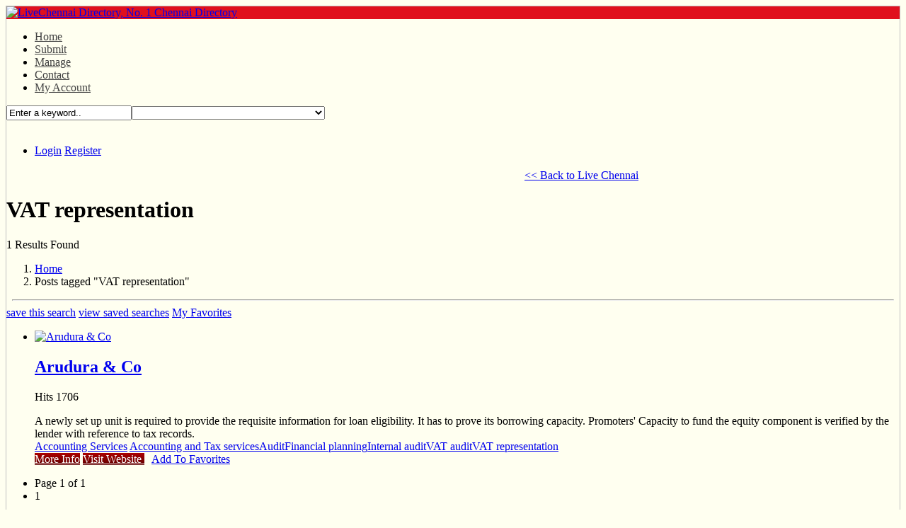

--- FILE ---
content_type: text/html; charset=UTF-8
request_url: https://directory.livechennai.com/tag/vat-representation/
body_size: 8414
content:
<!DOCTYPE html PUBLIC "-//W3C//DTD XHTML 1.0 Transitional//EN" "http://www.w3.org/TR/xhtml1/DTD/xhtml1-transitional.dtd">
<html xmlns="http://www.w3.org/1999/xhtml" lang="en-US" prefix="og: http://ogp.me/ns# fb: http://ogp.me/ns/fb#">
<!--[if lte IE 8 ]><html lang="en" class="ie ie8"><![endif]-->
<!--[if IE 9 ]><html lang="en" class="ie"><![endif]-->

<head profile="http://gmpg.org/xfn/11">

<meta http-equiv="Content-Type" content="text/html; charset=UTF-8" />

<title>VAT Representation | LiveChennai Directory, No. 1 Chennai Directory </title> 


<!-- SEO Ultimate (http://www.seodesignsolutions.com/wordpress-seo/) -->
<!-- /SEO Ultimate -->

<link rel='stylesheet' id='PPT1-css'  href='https://directory.livechennai.com/wp-content/themes/directorypress/PPT/css/css.premiumpress.css?ver=3.5.1' type='text/css' media='all' />
<link rel='stylesheet' id='PPTHome-css'  href='https://directory.livechennai.com/wp-content/themes/directorypress/PPT/css/css.homepage.css?ver=3.5.1' type='text/css' media='all' />
<link rel='stylesheet' id='PPT2-css'  href='https://directory.livechennai.com/wp-content/themes/directorypress/template_directorypress/styles.css?ver=3.5.1' type='text/css' media='all' />
<link rel='stylesheet' id='PPT122-css'  href='https://directory.livechennai.com/wp-content/themes/directorypress/PPT/js/jquery.selectBox.css?ver=3.5.1' type='text/css' media='all' />
<link rel='stylesheet' id='PPT3-css'  href='https://directory.livechennai.com/wp-content/themes/directorypress/themes/directorypress-Clean-Directory/css/styles.css?ver=3.5.1' type='text/css' media='all' />
<link rel='stylesheet' id='PPT4-css'  href='https://directory.livechennai.com/wp-content/themes/directorypress/style.css?ver=3.5.1' type='text/css' media='all' />
<script type="c26a92ff1bd8007d56d1d218-text/javascript" src='https://directory.livechennai.com/wp-includes/js/jquery/jquery.js?ver=1.8.3'></script>
<script type="c26a92ff1bd8007d56d1d218-text/javascript" src='https://directory.livechennai.com/wp-content/themes/directorypress/PPT/ajax/actions.js?ver=3.5.1'></script>
<script type="c26a92ff1bd8007d56d1d218-text/javascript" src='https://directory.livechennai.com/wp-content/themes/directorypress/PPT/js/jquery.selectBox.min.js?ver=3.5.1'></script>
		
		<link rel="shortcut icon" href="http://directory.livechennai.com/wp-content/themes/directorypress/thumbs/lc-64x64.jpg" type="image/x-icon" />
		 
	    
	<style type="text/css">
 				.wrapper { border:1px solid #c0c0c0;  }	body { background:#fffff0; }	 
	#header { background:#e0101d  }	
								
		.gray.button, .skin.button, .button gray, .gray.button:hover, .skin.button:hover, .button gray:hover {  
	filter					: progid:DXImageTransform.Microsoft.gradient(startColorStr='#ac0000', EndColorStr='#600000');
	background-image		: -webkit-gradient(linear, left top, left bottom, color-stop(0, #ac0000), color-stop(1, #600000));
	background-image		: -webkit-linear-gradient(top, #ac0000 0%, #600000 100%);
	background-image		:    -moz-linear-gradient(top, #ac0000 0%, #600000 100%);
	background-image		:     -ms-linear-gradient(top, #ac0000 0%, #600000 100%);
	background-image		:      -o-linear-gradient(top, #ac0000 0%, #600000 100%);
	background-image		:         linear-gradient(top, #ac0000 0%, #600000 100%);
	text-shadow: none;
	border:0px;
	color:#ffffff !important;
	}
						
	 
	
		.menu li a {   color: #424242;   }
		 	
				
		
		
		
		    
		
		
		
		
	
			        </style>
    
    <style type="text/css" id="custom-background-css">
body.custom-background { background-color: #fffff0; }
</style>
 <div style="width: 79%; float: left;margin-left: 132px;">
<script async src="https://cse.google.com/cse.js?cx=eec8d2b1f338216ac" type="c26a92ff1bd8007d56d1d218-text/javascript"></script>
<!-- Google tag (gtag.js) -->
<script async src="https://www.googletagmanager.com/gtag/js?id=G-WR1WVNXGWV" type="c26a92ff1bd8007d56d1d218-text/javascript"></script>
<script type="c26a92ff1bd8007d56d1d218-text/javascript">
  window.dataLayer = window.dataLayer || [];
  function gtag(){dataLayer.push(arguments);}
  gtag('js', new Date());

  gtag('config', 'G-WR1WVNXGWV');
</script>

<div class="gcse-search"></div></div>
</head> 

<body id="PPTGalleryPage" class="custom-background">


	<div class="wrapper w_960">
    
    		 	
                   
        <div id="header" class="full"><div class="w_960">
        
            <div class="f_half left" id="logo"> 
            
             <a href="https://directory.livechennai.com/" title="LiveChennai Directory, No. 1 Chennai Directory">
             
			 	<img src="http://directory.livechennai.com/wp-content/themes/directorypress/thumbs/livechennai-business-directory-logo-2.png" alt="LiveChennai Directory, No. 1 Chennai Directory" />
                
			 </a>
            
            </div>        
        
            <div class="left" id="banner"> 
            
           	 <script type="c26a92ff1bd8007d56d1d218-text/javascript"><!--
google_ad_client = "ca-pub-5210135464026679";
/* WSL468x60 */
google_ad_slot = "1570376373";
google_ad_width = 468;
google_ad_height = 60;
//-->
</script>
<script type="c26a92ff1bd8007d56d1d218-text/javascript" src="http://pagead2.googlesyndication.com/pagead/show_ads.js">
</script>
<script async src="//pagead2.googlesyndication.com/pagead/js/adsbygoogle.js" type="c26a92ff1bd8007d56d1d218-text/javascript"></script>
<script type="c26a92ff1bd8007d56d1d218-text/javascript">
     (adsbygoogle = window.adsbygoogle || []).push({
          google_ad_client: "ca-pub-5210135464026679",
          enable_page_level_ads: true
     });
</script>
             
            </div>
           
        </div> <!-- end header w_960 --> 
		       
        <div class="clearfix"></div>
        
        </div> <!-- end header -->             
         
         
        
         
                        
         <div class="menu" id="menubar"> <div class="w_960"><ul class="nav-bar"> 
                                    
                    <li class="first"><a href="https://directory.livechennai.com/" title="LiveChennai Directory, No. 1 Chennai Directory">Home</a></li> 
                    <li><a href="https://directory.livechennai.com/submit/">Submit</a></li><li><a href="https://directory.livechennai.com/manage/">Manage</a></li><li><a href="https://directory.livechennai.com/contact/">Contact</a></li><li><a href="https://directory.livechennai.com/my-account/">My Account</a></li>                    
                    </ul></div><!-- end  menubar w_960 --> </div><!-- end menubar --> 
        
                
           
                
                
               <div id="submenubar"><div class="w_960"><form method='get' action='https://directory.livechennai.com/' name='searchBox' id='searchBox'>
				<input type='text' value='Enter a keyword..' name='s' id='s' onfocus="if (!window.__cfRLUnblockHandlers) return false; this.value='';" data-cf-modified-c26a92ff1bd8007d56d1d218-="" /><select id="catsearch" name="cat"><option value="">&nbsp;</option><option value="2983" >Advertising (26)</option><option value="4589" >Air Conditioner (1)</option><option value="42" >Arts &amp; Entertainment (81)</option><option value="2" >Automotive (38)</option><option value="730" >B2B (49)</option><option value="18" >Building &amp; Construction (28)</option><option value="6" >Business (55)</option><option value="76" >Business Services (68)</option><option value="4496" >CCTV manufactures and services (2)</option><option value="4417" >Chartered Accountant (3)</option><option value="4425" >Chestnut Interiors (1)</option><option value="461" >City Attractions (33)</option><option value="874" >Clothing &amp; Accessories (26)</option><option value="4499" >Coaching center (1)</option><option value="275" >Coaching/Training (34)</option><option value="4421" >Commercial Interior Design (1)</option><option value="4418" >Communication and Mind Management (1)</option><option value="4500" >Communication center (1)</option><option value="473" >Community &amp; Social Services (17)</option><option value="907" >Computer Courses &amp; Training (35)</option><option value="286" >Computers &amp; Telecommunication (39)</option><option value="508" >Computers/Mobiles (26)</option><option value="4429" >Corporate Rewards (1)</option><option value="4495" >Die production (1)</option><option value="4485" >Distributors (1)</option><option value="4591" >E services (1)</option><option value="934" >Education &amp; Training (125)</option><option value="4414" >Electrical Consultant (1)</option><option value="4497" >Electronic automation (1)</option><option value="4433" >Electronics (1)</option><option value="4448" >Elevator (1)</option><option value="4442" >Employment Agency (1)</option><option value="4444" >Energy Systems (1)</option><option value="4493" >Engineering services (1)</option><option value="10" >Fashion Products (23)</option><option value="4447" >Fitness Trainer (1)</option><option value="4445" >Flowers (1)</option><option value="313" >Food &amp; Dining (63)</option><option value="4424" >Graphic Design (1)</option><option value="4439" >Happyness coach (1)</option><option value="528" >Health Services &amp; Medicine (90)</option><option value="14" >Home &amp; Garden (11)</option><option value="1000" >Home - Products &amp; Services (50)</option><option value="333" >Home Construction &amp; Renovation (45)</option><option value="647" >Home Decoration &amp; Furniture (18)</option><option value="1082" >Home Services (21)</option><option value="4494" >House keeping (1)</option><option value="4434" >Information Technology (1)</option><option value="4399" >Insurance Consultant (0)</option><option value="4440" >Interior (8)</option><option value="1465" >jewellery (1)</option><option value="4430" >Language Services (1)</option><option value="354" >Legal &amp; Financial Services (22)</option><option value="4441" >Lighting (1)</option><option value="4416" >Manufacturer of Rubber components (1)</option><option value="22" >Medical &amp; Hospital (11)</option><option value="4498" >Nursing home (1)</option><option value="1090" >Office Renovation (14)</option><option value="4426" >Parties (0)</option><option value="373" >Parties, Special Occasions &amp; Wedding (67)</option><option value="655" >Personal Care &amp; Services (33)</option><option value="1094" >Personal Finance (14)</option><option value="4432" >Pest Control (2)</option><option value="410" >Pet &amp; Pet Care (9)</option><option value="4411" >Photography &amp; Video Imaging (1)</option><option value="4398" >Physiotherapist (1)</option><option value="4422" >Printing Services (2)</option><option value="4438" >Property Management (1)</option><option value="4419" >Property Search (1)</option><option value="4443" >Quality Systems Consulting (1)</option><option value="684" >Real Estate (72)</option><option value="2329" >Real Estate (5)</option><option value="1100" >Retail Shopping (65)</option><option value="4492" >Sales &amp; services (1)</option><option value="4431" >Security Products (1)</option><option value="4408" >Service tax Consultant (1)</option><option value="4436" >Shipping (1)</option><option value="4409" >Sleep consultancy (1)</option><option value="4490" >Social organization (1)</option><option value="4427" >Special Occasions &amp; Wedding (2)</option><option value="419" >Sports (15)</option><option value="4488" >Tiles &amp; sanitary work (1)</option><option value="713" >Tours/Travel (31)</option><option value="4413" >Trades (0)</option><option value="4415" >Trades &amp; Solar (2)</option><option value="1138" >Travel &amp; Transportation (38)</option><option value="3778" >Travel Agent (1)</option><option value="4487" >Trust (1)</option><option value="4397" >Vastu Consultant (1)</option><option value="4466" >Weather Station (1)</option><option value="4491" >yoga services (1)</option></select><div class="searchBtn left" onclick="if (!window.__cfRLUnblockHandlers) return false; document.searchBox.submit();" data-cf-modified-c26a92ff1bd8007d56d1d218-=""> &nbsp;</div></form><ul class="submenu_account"><li><a href="https://directory.livechennai.com/wp-login.php" rel="nofollow" id="submenu_li_login">Login</a> 
					<a href="https://directory.livechennai.com/wp-login.php?action=register" rel="nofollow" id="submenu_li_register">Register</a></li></ul> </div> <!-- end w_960 --> </div><!-- end submenubar -->        
            
     	               <div class="btlc">
<script async src="//pagead2.googlesyndication.com/pagead/js/adsbygoogle.js" type="c26a92ff1bd8007d56d1d218-text/javascript"></script>
<!— 728x15_30Mar2018 —>
<ins class="adsbygoogle"
     style="display:inline-block;width:728px;height:15px"
     data-ad-client="ca-pub-5210135464026679"
     data-ad-slot="8097797046"></ins>
<script type="c26a92ff1bd8007d56d1d218-text/javascript">
(adsbygoogle = window.adsbygoogle || []).push({});
</script>
<span><a href="http://www.livechennai.com/">&lt;&lt; Back to Live Chennai</a></span></div>     
 
 		        
		<div id="page" class="clearfix full">
        
        <div class="w_960">
        
         
 
		        
         
        
        <div id="content" >       	

						
        <div class="middle2cols left">
        
        		
           
 
<div id="AJAXRESULTS"></div><!-- AJAX RESULTS -do not delete- -->

<div class="itembox"> 
 
 	    
	<h1 class="title">VAT representation    </h1>       

	<div class="itemboxinner nopadding">
    
    <div class="searchresultsbar">
    
        <div class="left">  
         
            <p> 1 Results Found</p>
            
     		<ol class="path"><li><a href="https://directory.livechennai.com">Home</a></li> <li class="current">Posts tagged "VAT representation"</li></ol> 
            
        </div>
        
        <!-- end left items box -->
                <!-- end right box -->
    
  
      <div class="clearfix"></div>
            
    <hr style="margin:8px;" /> 
       
                 
          <a href="javascript:PPTSaveSearch('https://directory.livechennai.com/wp-content/themes/directorypress/PPT/ajax/','https://directory.livechennai.com:443/tag/vat-representation/','AJAXRESULTS');" class="iconss" rel="nofollow">
          save this search</a> 
          
          <a class="iconvss" href="javascript:PPTGetSaveSearch('https://directory.livechennai.com/wp-content/themes/directorypress/PPT/ajax/','AJAXRESULTS');" rel="nofollow">
          view saved searches</a> 
          
                    
                
                  
          <a href="https://directory.livechennai.com/?s=&pptfavs=yes" class="floatr iconfavs">My Favorites</a>
      	
              
      
       
      
    
      	       
        
		     
    
    </div>
    
	
    <div class="clearfix"></div>
    
      
    <!-- start results -->  
	<ul class="items list_style" id="itemsbox"> 
        
    	<li class="" id="post_id_1186">

 











<div class="padding">

 
    <div class="preview">
    
   	 <a href="https://directory.livechennai.com/arudura-co/" class="frame"><img src="https://directory.livechennai.com/wp-content/themes/directorypress/PPT/img/api_limit.gif"     alt="Arudura &amp; Co"/></a>   
                  
    </div>
    
    <div class="txtbit">
 
        <h2 class="ititle"><a href="https://directory.livechennai.com/arudura-co/">Arudura &amp; Co</a></h2>
    
                
        <p class="smalltags">Hits 1706  </p>                       
        <div class="excerpt">A newly set up unit is required to provide the requisite information for loan eligibility. It has to prove its borrowing capacity. Promoters' Capacity to fund the equity component is verified by the lender with reference to tax records.</div>     
        <div class="clearfix"></div>
        
        <div class="tags1"><a href="https://directory.livechennai.com/category/business-services/accounting-services/" title="View all posts in Accounting Services" rel="category tag">Accounting Services</a> <a href="https://directory.livechennai.com/tag/accounting-and-tax-services/" rel="tag">Accounting and Tax services</a><a href="https://directory.livechennai.com/tag/audit/" rel="tag">Audit</a><a href="https://directory.livechennai.com/tag/financial-planning/" rel="tag">Financial planning</a><a href="https://directory.livechennai.com/tag/internal-audit/" rel="tag">Internal audit</a><a href="https://directory.livechennai.com/tag/vat-audit/" rel="tag">VAT audit</a><a href="https://directory.livechennai.com/tag/vat-representation/" rel="tag">VAT representation</a></div>
    
    </div> 
    
</div>





<div class="clearfix"></div>




<div class="actions clearfix">

    
    <a class="gray button right" href="https://directory.livechennai.com/arudura-co/">More Info</a>
    
     	 
         <a class="gray button right" style="margin-right:10px;" href="http://arudra.in/" title="Arudura &amp; Co" target="_blank" 
		 rel="nofollow">
         Visit Website         </a>    	 
	 
	                     
		     
                     <a class="right favtxtm iconfavs" href="#top" onclick="if (!window.__cfRLUnblockHandlers) return false; alert('Please login to use this feature.','WishlistAlert');" rel="nofollow" data-cf-modified-c26a92ff1bd8007d56d1d218-="">Add To Favorites</a> 
                  
            
               
    
	 
</div>
 

</li>        
    </ul>
    <!-- end results -->
              
          
    <div class="clearfix"></div>

    
	   
     
    <div class="enditembox inner">   
		<ul class="pagination paginationD paginationD10"><li><a class="pages">Page 1 of 1</a></li><li><a class="current">1</a></li></ul>    
    </div>    
	
    </div><!-- end item box inner -->
</div>
 

                        
            </div><!-- end middle  -->

			
<div id="sidebar" class="right2cols left">

<div class="aligncenter"><script type="c26a92ff1bd8007d56d1d218-text/javascript"><!--
google_ad_client = "ca-pub-5210135464026679";
/* WSL250x250 */
google_ad_slot = "3047109573";
google_ad_width = 250;
google_ad_height = 250;
//-->
</script>
<script type="c26a92ff1bd8007d56d1d218-text/javascript" src="http://pagead2.googlesyndication.com/pagead/show_ads.js">
</script></div>  

	<div class="sidebar_wrapper">

 

<div class="itembox" id="ppt-categories-6"><h2 id="ppt-widget-categories" class="title">Location</h2><div class="itemboxinner greybg widget"><div id="categorylistwrapper"><ul><li><a href="https://directory.livechennai.com/location/adambakkam/">Adambakkam (6)</a></li><li><a href="https://directory.livechennai.com/location/adyar/">Adyar (50)</a></li><li><a href="https://directory.livechennai.com/location/alandur/">Alandur (1)</a></li><li><a href="https://directory.livechennai.com/location/alwarpet/">Alwarpet (20)</a></li><li><a href="https://directory.livechennai.com/location/alwarthirunagar/">Alwarthirunagar (0)</a></li><li><a href="https://directory.livechennai.com/location/ambattur/">Ambattur (18)</a></li><li><a href="https://directory.livechennai.com/location/ambatturind-estate/">AmbatturInd.Estate (4)</a></li><li><a href="https://directory.livechennai.com/location/aminjikarai/">Aminjikarai (11)</a></li><li><a href="https://directory.livechennai.com/location/anakaputhur/">Anakaputhur (0)</a></li><li><a href="https://directory.livechennai.com/location/anna-salai/">Anna Salai (29)</a></li><li><a href="https://directory.livechennai.com/location/annanagar/">AnnaNagar (31)</a></li><li><a href="https://directory.livechennai.com/location/annanagareast/">AnnaNagarEast (6)</a></li><li><a href="https://directory.livechennai.com/location/annanagarwex/">AnnaNagarWEx (12)</a></li><li><a href="https://directory.livechennai.com/location/annaroad/">AnnaRoad (1)</a></li><li><a href="https://directory.livechennai.com/location/arakkonam/">Arakkonam (0)</a></li><li><a href="https://directory.livechennai.com/location/arumbakkam/">Arumbakkam (12)</a></li><li><a href="https://directory.livechennai.com/location/ashoknagar/">AshokNagar (14)</a></li><li><a href="https://directory.livechennai.com/location/avadicamph-o/">AvadiCampH.O (3)</a></li><li><a href="https://directory.livechennai.com/location/avadii-a-f/">AvadiI.A.F (4)</a></li><li><a href="https://directory.livechennai.com/location/ayanavaram/">Ayanavaram (6)</a></li><li><a href="https://directory.livechennai.com/location/ayyappanagar/">Ayyappanagar (0)</a></li><li><a href="https://directory.livechennai.com/location/besantnagar/">BesantNagar (7)</a></li><li><a href="https://directory.livechennai.com/location/broadway/">Broadway (0)</a></li><li><a href="https://directory.livechennai.com/location/chengalpet/">Chengalpet (0)</a></li><li><a href="https://directory.livechennai.com/location/chennai/">Chennai (195)</a></li><li><a href="https://directory.livechennai.com/location/chetpet/">Chetpet (6)</a></li><li><a href="https://directory.livechennai.com/location/chindatripet/">Chindatripet (3)</a></li><li><a href="https://directory.livechennai.com/location/chitlapakkam/">Chitlapakkam (2)</a></li><li><a href="https://directory.livechennai.com/location/choolai/">Choolai (5)</a></li><li><a href="https://directory.livechennai.com/location/choolaimedu/">Choolaimedu (10)</a></li><li><a href="https://directory.livechennai.com/location/chrompet/">Chrompet (5)</a></li><li><a href="https://directory.livechennai.com/location/crpcampavadi/">CRPCampAvadi (0)</a></li><li><a href="https://directory.livechennai.com/location/egmore/">Egmore (26)</a></li><li><a href="https://directory.livechennai.com/location/ekkaduthangal/">Ekkaduthangal (7)</a></li><li><a href="https://directory.livechennai.com/location/engineeringcollege/">EngineeringCollege (0)</a></li><li><a href="https://directory.livechennai.com/location/ennorets/">EnnoreTS (0)</a></li><li><a href="https://directory.livechennai.com/location/flowerbazaar/">FlowerBazaar (0)</a></li><li><a href="https://directory.livechennai.com/location/flowersroad/">FlowersRoad (0)</a></li><li><a href="https://directory.livechennai.com/location/fortst-george/">FortSt.George (0)</a></li><li><a href="https://directory.livechennai.com/location/gopalapuram/">Gopalapuram (3)</a></li><li><a href="https://directory.livechennai.com/location/greamesroad/">GreamesRoad (3)</a></li><li><a href="https://directory.livechennai.com/location/guduvancherry/">Guduvancherry (1)</a></li><li><a href="https://directory.livechennai.com/location/guindy/">Guindy (18)</a></li><li><a href="https://directory.livechennai.com/location/icfcolony/">ICFColony (0)</a></li><li><a href="https://directory.livechennai.com/location/iit/">IIT (2)</a></li><li><a href="https://directory.livechennai.com/location/indra-nagar/">Indra Nagar (0)</a></li><li><a href="https://directory.livechennai.com/location/injambakkam/">Injambakkam (1)</a></li><li><a href="https://directory.livechennai.com/location/jawaharnagar/">Jawahar Nagar (0)</a></li><li><a href="https://directory.livechennai.com/location/kamarajnagar/">KamarajNagar (1)</a></li><li><a href="https://directory.livechennai.com/location/kanchipuram/">Kanchipuram (0)</a></li><li><a href="https://directory.livechennai.com/location/kattupakkam/">Kattupakkam (1)</a></li><li><a href="https://directory.livechennai.com/location/kilpauk/">Kilpauk (21)</a></li><li><a href="https://directory.livechennai.com/location/kknagar/">KKNagar (13)</a></li><li><a href="https://directory.livechennai.com/location/kodambakkam/">Kodambakkam (28)</a></li><li><a href="https://directory.livechennai.com/location/kodungaiyur/">Kodungaiyur (1)</a></li><li><a href="https://directory.livechennai.com/location/kolathur/">Kolathur (4)</a></li><li><a href="https://directory.livechennai.com/location/kolattur/">Kolattur (1)</a></li><li><a href="https://directory.livechennai.com/location/korathurr-s/">KorathurR.S. (0)</a></li><li><a href="https://directory.livechennai.com/location/korattur/">Korattur (0)</a></li><li><a href="https://directory.livechennai.com/location/kottivakkam/">Kottivakkam (2)</a></li><li><a href="https://directory.livechennai.com/location/kottur/">Kottur (2)</a></li><li><a href="https://directory.livechennai.com/location/koyambedu/">Koyambedu (2)</a></li><li><a href="https://directory.livechennai.com/location/kunnathur/">Kunnathur (0)</a></li><li><a href="https://directory.livechennai.com/location/madhavaram/">Madhavaram (2)</a></li><li><a href="https://directory.livechennai.com/location/madhavarammc/">MadhavaramMC (0)</a></li><li><a href="https://directory.livechennai.com/location/madhuravoyal/">Madhuravoyal (1)</a></li><li><a href="https://directory.livechennai.com/location/madipakkam/">Madipakkam (10)</a></li><li><a href="https://directory.livechennai.com/location/madurai/">Madurai (1)</a></li><li><a href="https://directory.livechennai.com/location/manali/">Manali (0)</a></li><li><a href="https://directory.livechennai.com/location/manalinewtown/">ManaliNewTown (0)</a></li><li><a href="https://directory.livechennai.com/location/mandaveli/">Mandaveli (2)</a></li><li><a href="https://directory.livechennai.com/location/mannady/">Mannady (10)</a></li><li><a href="https://directory.livechennai.com/location/meenambakkam/">Meenambakkam (1)</a></li><li><a href="https://directory.livechennai.com/location/mogappair/">Mogappair (9)</a></li><li><a href="https://directory.livechennai.com/location/muttukadu/">Muttukadu (1)</a></li><li><a href="https://directory.livechennai.com/location/mylapore/">Mylapore (21)</a></li><li><a href="https://directory.livechennai.com/location/nandanam/">Nandanam (11)</a></li><li><a href="https://directory.livechennai.com/location/nanganallur/">Nanganallur (6)</a></li><li><a href="https://directory.livechennai.com/location/navalur/">Navalur (0)</a></li><li><a href="https://directory.livechennai.com/location/neelangarai/">Neelangarai (3)</a></li><li><a href="https://directory.livechennai.com/location/nerkundram/">Nerkundram (2)</a></li><li><a href="https://directory.livechennai.com/location/nolambur/">Nolambur (1)</a></li><li><a href="https://directory.livechennai.com/location/nungambakkam/">Nungambakkam (32)</a></li><li><a href="https://directory.livechennai.com/location/oldpallavaram/">OldPallavaram (0)</a></li><li><a href="https://directory.livechennai.com/location/omr/">OMR (3)</a></li><li><a href="https://directory.livechennai.com/location/orragadam/">Orragadam (1)</a></li><li><a href="https://directory.livechennai.com/location/padi/">Padi (2)</a></li><li><a href="https://directory.livechennai.com/location/pallavaram/">Pallavaram (6)</a></li><li><a href="https://directory.livechennai.com/location/pammal/">Pammal (2)</a></li><li><a href="https://directory.livechennai.com/location/parktown/">ParkTown (4)</a></li><li><a href="https://directory.livechennai.com/location/parrys/">Parrys (2)</a></li><li><a href="https://directory.livechennai.com/location/paruthipattu/">Paruthipattu (1)</a></li><li><a href="https://directory.livechennai.com/location/pattabiram/">Pattabiram (1)</a></li><li><a href="https://directory.livechennai.com/location/pazhavanthangal/">Pazhavanthangal (1)</a></li><li><a href="https://directory.livechennai.com/location/perambur/">Perambur (4)</a></li><li><a href="https://directory.livechennai.com/location/peramburbarracks/">PeramburBarracks (0)</a></li><li><a href="https://directory.livechennai.com/location/perungudi/">Perungudi (4)</a></li><li><a href="https://directory.livechennai.com/location/polichalur/">Polichalur (1)</a></li><li><a href="https://directory.livechennai.com/location/ponniammanmedu/">PonniammanMedu (0)</a></li><li><a href="https://directory.livechennai.com/location/poonamallee/">Poonamallee (5)</a></li><li><a href="https://directory.livechennai.com/location/porur/">Porur (8)</a></li><li><a href="https://directory.livechennai.com/location/potheri/">Potheri (0)</a></li><li><a href="https://directory.livechennai.com/location/pozhal/">Pozhal (1)</a></li><li><a href="https://directory.livechennai.com/location/pudupet/">Pudupet (2)</a></li><li><a href="https://directory.livechennai.com/location/purasaiwakkam/">Purasaiwakkam (10)</a></li><li><a href="https://directory.livechennai.com/location/puzhuthivakkam/">Puzhuthivakkam (1)</a></li><li><a href="https://directory.livechennai.com/location/r-a-puram/">R.A.Puram (7)</a></li><li><a href="https://directory.livechennai.com/location/railwaycscomplex/">RailwayCScomplex (0)</a></li><li><a href="https://directory.livechennai.com/location/rajbhavan/">RajBhavan (0)</a></li><li><a href="https://directory.livechennai.com/location/ramapuram/">Ramapuram (6)</a></li><li><a href="https://directory.livechennai.com/location/ranipet/">Ranipet (0)</a></li><li><a href="https://directory.livechennai.com/location/redhills/">RedHills (1)</a></li><li><a href="https://directory.livechennai.com/location/royapettah/">Royapettah (17)</a></li><li><a href="https://directory.livechennai.com/location/royapuram/">Royapuram (1)</a></li><li><a href="https://directory.livechennai.com/location/saidapet/">Saidapet (19)</a></li><li><a href="https://directory.livechennai.com/location/saligramam/">Saligramam (6)</a></li><li><a href="https://directory.livechennai.com/location/santhome/">Santhome (3)</a></li><li><a href="https://directory.livechennai.com/location/selaiyur/">Selaiyur (7)</a></li><li><a href="https://directory.livechennai.com/location/shastrinagar/">Shastrinagar (1)</a></li><li><a href="https://directory.livechennai.com/location/shenoy-nagar/">Shenoy Nagar (1)</a></li><li><a href="https://directory.livechennai.com/location/sheynoynagar/">Sheynoynagar (3)</a></li><li><a href="https://directory.livechennai.com/location/sholavaram/">Sholavaram (0)</a></li><li><a href="https://directory.livechennai.com/location/sholinganallur/">Sholinganallur (5)</a></li><li><a href="https://directory.livechennai.com/location/sidcoestate/">SidcoEstate (0)</a></li><li><a href="https://directory.livechennai.com/location/sowcarpet/">Sowcarpet (5)</a></li><li><a href="https://directory.livechennai.com/location/sriperumbudur/">Sriperumbudur (1)</a></li><li><a href="https://directory.livechennai.com/location/st-thomasmount/">St.ThomasMount (3)</a></li><li><a href="https://directory.livechennai.com/location/surapet/">surapet (1)</a></li><li><a href="https://directory.livechennai.com/location/t-ambaram-west/">T ambaram west (1)</a></li><li><a href="https://directory.livechennai.com/location/t-nagar/">T.Nagar (89)</a></li><li><a href="https://directory.livechennai.com/location/t-t-t-i-tharamani/">T.T.T.I.Tharamani (5)</a></li><li><a href="https://directory.livechennai.com/location/tambarameast/">TambaramEast (3)</a></li><li><a href="https://directory.livechennai.com/location/tambaramh-o/">TambaramH.O. (3)</a></li><li><a href="https://directory.livechennai.com/location/tambaramsanatorium/">TambaramSanatorium (1)</a></li><li><a href="https://directory.livechennai.com/location/tambarmiaf/">TambarmIAF (0)</a></li><li><a href="https://directory.livechennai.com/location/teynampet/">Teynampet (15)</a></li><li><a href="https://directory.livechennai.com/location/thirumangalam/">Thirumangalam (0)</a></li><li><a href="https://directory.livechennai.com/location/thirumullaivoyal/">Thirumullaivoyal (0)</a></li><li><a href="https://directory.livechennai.com/location/thiruvanmayur/">Thiruvanmayur (1)</a></li><li><a href="https://directory.livechennai.com/location/thuraipakkam/">Thuraipakkam (1)</a></li><li><a href="https://directory.livechennai.com/location/tiruvallur/">Tiruvallur (2)</a></li><li><a href="https://directory.livechennai.com/location/tiruvanmiyur/">Tiruvanmiyur (6)</a></li><li><a href="https://directory.livechennai.com/location/tiruvannamalai/">Tiruvannamalai (1)</a></li><li><a href="https://directory.livechennai.com/location/tiruverkadu/">Tiruverkadu (0)</a></li><li><a href="https://directory.livechennai.com/location/tiruvottiyur/">Tiruvottiyur (1)</a></li><li><a href="https://directory.livechennai.com/location/tondiarpet/">Tondiarpet (3)</a></li><li><a href="https://directory.livechennai.com/location/triplicane/">Triplicane (21)</a></li><li><a href="https://directory.livechennai.com/location/urappakkam/">Urappakkam (1)</a></li><li><a href="https://directory.livechennai.com/location/vadapalani/">Vadapalani (15)</a></li><li><a href="https://directory.livechennai.com/location/valasaravakkam/">Valasaravakkam (8)</a></li><li><a href="https://directory.livechennai.com/location/vanagaram/">Vanagaram (1)</a></li><li><a href="https://directory.livechennai.com/location/vandalur/">Vandalur (2)</a></li><li><a href="https://directory.livechennai.com/location/velachery/">Velachery (38)</a></li><li><a href="https://directory.livechennai.com/location/vepery/">Vepery (2)</a></li><li><a href="https://directory.livechennai.com/location/villivakkam/">Villivakkam (5)</a></li><li><a href="https://directory.livechennai.com/location/virugambakkam/">Virugambakkam (8)</a></li><li><a href="https://directory.livechennai.com/location/vyasaarpadi/">Vyasaarpadi (2)</a></li><li><a href="https://directory.livechennai.com/location/washermanpet/">Washermanpet (2)</a></li><li><a href="https://directory.livechennai.com/location/westmambalam/">WestMambalam (11)</a></li></ul></div><div class="clearfix"></div><script type="c26a92ff1bd8007d56d1d218-text/javascript">
		jQuery(document).ready(function() {
			jQuery("#categorylistwrapper ul li").mouseover(function(e) {jQuery(this).addClass(" iehover ");});
			jQuery("#categorylistwrapper ul li").mouseout(function(e) {jQuery(this).removeClass(" iehover ");});
		});
	</script></div></div> 

</div><!-- end right sidebar wrapper --> 

<div><script async src="//pagead2.googlesyndication.com/pagead/js/adsbygoogle.js" type="c26a92ff1bd8007d56d1d218-text/javascript"></script>
<!— 180x90LinkAd30Mar2018 —>
<ins class="adsbygoogle"
     style="display:inline-block;width:180px;height:90px"
     data-ad-client="ca-pub-5210135464026679"
     data-ad-slot="7842167247"></ins>
<script type="c26a92ff1bd8007d56d1d218-text/javascript">
(adsbygoogle = window.adsbygoogle || []).push({});
</script></div>

</div><!-- end right sidebar --> 
	

 			 <div class="clearfix"></div> 
             
         </div>  <!-- end content --> 
         
          
         
	</div> <!-- end w_60 -->
 
</div> <!-- end page -->


<div style="padding-bottom:10px;">
<script type="c26a92ff1bd8007d56d1d218-text/javascript"><!--
google_ad_client = "ca-pub-5210135464026679";
/* DirectoryLC */
google_ad_slot = "4196098772";
google_ad_width = 468;
google_ad_height = 15;
//-->
</script>
<script type="c26a92ff1bd8007d56d1d218-text/javascript" src="http://pagead2.googlesyndication.com/pagead/show_ads.js">
</script>
</div> 
 

<div id="footer" class="clearfix full">

	    
	<div class="w_960"> 
     
          
      
     
     
     <div class="left3cols left">
          </div>
     
     <div class="middle3cols left">
          </div>
     
     <div class="right3cols left">
          </div>
 
 	        
     <div class="clearfix"></div>
                        
      <div id="copyright" class="full">
      
        	        
        	<div id='fpages'><ul><li><a href="https://directory.livechennai.com/submit/">Submit</a></li><li><a href="https://directory.livechennai.com/manage/">Manage</a></li><li><a href="https://directory.livechennai.com/contact/">Contact</a></li><li><a href="https://directory.livechennai.com/my-account/">My Account</a></li></ul></div><!-- end fpages -->
           
                  
        <div class="clearfix"></div>
        
        <p>Powered by: <a href="http://jbsoftsystem.com" target="_blank"><span style="color:#bd1616;">JB Soft System</span></a> &copy; 2026  </p>
            
        </div><!-- end copyright -->                        
    
    </div> <!-- end footer w_960 -->
    
</div><!-- end footer -->

        
</div><!-- end wrapper -->



       
             
		<script type="c26a92ff1bd8007d56d1d218-text/javascript" src="https://directory.livechennai.com/wp-content/themes/directorypress/PPT/js/custom.js"></script> 
		<script type="c26a92ff1bd8007d56d1d218-text/javascript" src="https://directory.livechennai.com/wp-content/themes/directorypress/template_directorypress/js/_defaults.js"></script>
        
        
     
    <script type="c26a92ff1bd8007d56d1d218-text/javascript">
(function(i,s,o,g,r,a,m){i['GoogleAnalyticsObject']=r;i[r]=i[r]||function(){
(i[r].q=i[r].q||[]).push(arguments)},i[r].l=1*new Date();a=s.createElement(o),
m=s.getElementsByTagName(o)[0];a.async=1;a.src=g;m.parentNode.insertBefore(a,m)
})(window,document,'script','//www.google-analytics.com/analytics.js','ga');

ga('create', 'UA-38216334-12', 'livechennai.com');
ga('send', 'pageview');
</script><div id="su-footer-links" style="text-align: center;"></div> 
<script src="/cdn-cgi/scripts/7d0fa10a/cloudflare-static/rocket-loader.min.js" data-cf-settings="c26a92ff1bd8007d56d1d218-|49" defer></script><script defer src="https://static.cloudflareinsights.com/beacon.min.js/vcd15cbe7772f49c399c6a5babf22c1241717689176015" integrity="sha512-ZpsOmlRQV6y907TI0dKBHq9Md29nnaEIPlkf84rnaERnq6zvWvPUqr2ft8M1aS28oN72PdrCzSjY4U6VaAw1EQ==" data-cf-beacon='{"version":"2024.11.0","token":"4e598017fa6841719d578bbaeefe176d","r":1,"server_timing":{"name":{"cfCacheStatus":true,"cfEdge":true,"cfExtPri":true,"cfL4":true,"cfOrigin":true,"cfSpeedBrain":true},"location_startswith":null}}' crossorigin="anonymous"></script>
</body>
</html>	


--- FILE ---
content_type: text/html; charset=utf-8
request_url: https://www.google.com/recaptcha/api2/aframe
body_size: 112
content:
<!DOCTYPE HTML><html><head><meta http-equiv="content-type" content="text/html; charset=UTF-8"></head><body><script nonce="9qh2Dmqglwi2jj5b_cseaw">/** Anti-fraud and anti-abuse applications only. See google.com/recaptcha */ try{var clients={'sodar':'https://pagead2.googlesyndication.com/pagead/sodar?'};window.addEventListener("message",function(a){try{if(a.source===window.parent){var b=JSON.parse(a.data);var c=clients[b['id']];if(c){var d=document.createElement('img');d.src=c+b['params']+'&rc='+(localStorage.getItem("rc::a")?sessionStorage.getItem("rc::b"):"");window.document.body.appendChild(d);sessionStorage.setItem("rc::e",parseInt(sessionStorage.getItem("rc::e")||0)+1);localStorage.setItem("rc::h",'1769438048445');}}}catch(b){}});window.parent.postMessage("_grecaptcha_ready", "*");}catch(b){}</script></body></html>